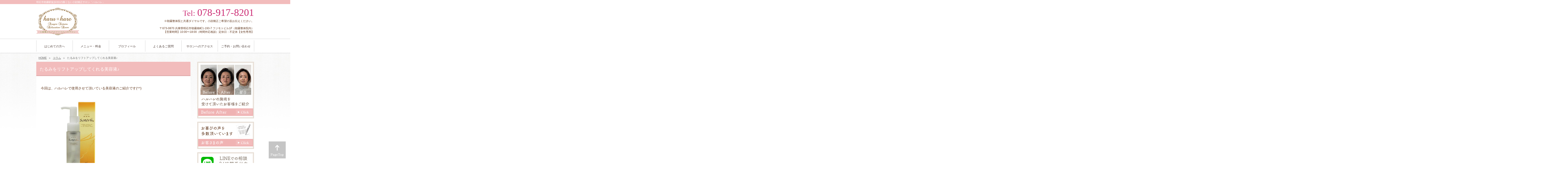

--- FILE ---
content_type: text/html; charset=UTF-8
request_url: https://www.haruhare.net/column/lift-up-skin-lotion/
body_size: 8011
content:
<!DOCTYPE html>
<html lang="ja">
<head>
<meta charset="UTF-8">
<title>たるみをリフトアップしてくれる美容液♪</title>
<link rel="stylesheet" type="text/css" media="all" href="https://www.haruhare.net/wp/wp-content/themes/theme_haruhare/style.css">
<link rel="pingback" href="https://www.haruhare.net/wp/xmlrpc.php">
<link rel="shortcut icon" href="https://www.haruhare.net/wp/wp-content/themes/theme_haruhare/images/favicon.ico" type="image/vnd.microsoft.icon">
<!--[if lt IE 9]>
<script type="text/javascript" src="https://www.haruhare.net/wp/wp-content/themes/theme_haruhare/js/html5shiv.min.js"></script>
<script type="text/javascript" src="https://www.haruhare.net/wp/wp-content/themes/theme_haruhare/js/css3-mediaqueries.js"></script>
<![endif]-->

<!-- All in One SEO Pack 3.1.1 によって Michael Torbert の Semper Fi Web Design[63,98] -->
<link rel="canonical" href="https://www.haruhare.net/column/lift-up-skin-lotion/" />
<!-- All in One SEO Pack -->
<link rel='dns-prefetch' href='//s.w.org' />
		<script type="text/javascript">
			window._wpemojiSettings = {"baseUrl":"https:\/\/s.w.org\/images\/core\/emoji\/12.0.0-1\/72x72\/","ext":".png","svgUrl":"https:\/\/s.w.org\/images\/core\/emoji\/12.0.0-1\/svg\/","svgExt":".svg","source":{"concatemoji":"https:\/\/www.haruhare.net\/wp\/wp-includes\/js\/wp-emoji-release.min.js?ver=5.2.21"}};
			!function(e,a,t){var n,r,o,i=a.createElement("canvas"),p=i.getContext&&i.getContext("2d");function s(e,t){var a=String.fromCharCode;p.clearRect(0,0,i.width,i.height),p.fillText(a.apply(this,e),0,0);e=i.toDataURL();return p.clearRect(0,0,i.width,i.height),p.fillText(a.apply(this,t),0,0),e===i.toDataURL()}function c(e){var t=a.createElement("script");t.src=e,t.defer=t.type="text/javascript",a.getElementsByTagName("head")[0].appendChild(t)}for(o=Array("flag","emoji"),t.supports={everything:!0,everythingExceptFlag:!0},r=0;r<o.length;r++)t.supports[o[r]]=function(e){if(!p||!p.fillText)return!1;switch(p.textBaseline="top",p.font="600 32px Arial",e){case"flag":return s([55356,56826,55356,56819],[55356,56826,8203,55356,56819])?!1:!s([55356,57332,56128,56423,56128,56418,56128,56421,56128,56430,56128,56423,56128,56447],[55356,57332,8203,56128,56423,8203,56128,56418,8203,56128,56421,8203,56128,56430,8203,56128,56423,8203,56128,56447]);case"emoji":return!s([55357,56424,55356,57342,8205,55358,56605,8205,55357,56424,55356,57340],[55357,56424,55356,57342,8203,55358,56605,8203,55357,56424,55356,57340])}return!1}(o[r]),t.supports.everything=t.supports.everything&&t.supports[o[r]],"flag"!==o[r]&&(t.supports.everythingExceptFlag=t.supports.everythingExceptFlag&&t.supports[o[r]]);t.supports.everythingExceptFlag=t.supports.everythingExceptFlag&&!t.supports.flag,t.DOMReady=!1,t.readyCallback=function(){t.DOMReady=!0},t.supports.everything||(n=function(){t.readyCallback()},a.addEventListener?(a.addEventListener("DOMContentLoaded",n,!1),e.addEventListener("load",n,!1)):(e.attachEvent("onload",n),a.attachEvent("onreadystatechange",function(){"complete"===a.readyState&&t.readyCallback()})),(n=t.source||{}).concatemoji?c(n.concatemoji):n.wpemoji&&n.twemoji&&(c(n.twemoji),c(n.wpemoji)))}(window,document,window._wpemojiSettings);
		</script>
		<style type="text/css">
img.wp-smiley,
img.emoji {
	display: inline !important;
	border: none !important;
	box-shadow: none !important;
	height: 1em !important;
	width: 1em !important;
	margin: 0 .07em !important;
	vertical-align: -0.1em !important;
	background: none !important;
	padding: 0 !important;
}
</style>
	<link rel='stylesheet' id='wp-block-library-css'  href='https://www.haruhare.net/wp/wp-includes/css/dist/block-library/style.min.css?ver=5.2.21' type='text/css' media='all' />
<link rel='https://api.w.org/' href='https://www.haruhare.net/wp-json/' />
<link rel="EditURI" type="application/rsd+xml" title="RSD" href="https://www.haruhare.net/wp/xmlrpc.php?rsd" />
<link rel="wlwmanifest" type="application/wlwmanifest+xml" href="https://www.haruhare.net/wp/wp-includes/wlwmanifest.xml" /> 
<link rel='prev' title='【神戸市西区より】鼻の下が短くなると若返りマス♪' href='https://www.haruhare.net/report/nose/' />
<link rel='next' title='【明石市より】あごのたるみ&#038;むくみ改善！フェイスラインくっきりの小顔に♪' href='https://www.haruhare.net/report/faceline/' />
<link rel='shortlink' href='https://www.haruhare.net/?p=1466' />
<link rel="alternate" type="application/json+oembed" href="https://www.haruhare.net/wp-json/oembed/1.0/embed?url=https%3A%2F%2Fwww.haruhare.net%2Fcolumn%2Flift-up-skin-lotion%2F" />
<link rel="alternate" type="text/xml+oembed" href="https://www.haruhare.net/wp-json/oembed/1.0/embed?url=https%3A%2F%2Fwww.haruhare.net%2Fcolumn%2Flift-up-skin-lotion%2F&#038;format=xml" />
<!-- Global site tag (gtag.js) - Google Analytics -->
<script async src="https://www.googletagmanager.com/gtag/js?id=UA-142524293-1"></script>
<script>
  window.dataLayer = window.dataLayer || [];
  function gtag(){dataLayer.push(arguments);}
  gtag('js', new Date());

  gtag('config', 'UA-142524293-1');
</script>
</head>
<body>
<header id="header" role="banner">
	<div class="inner">		
		<h1>明石市朝霧駅徒歩3分の痛くない小顔矯正サロン「ハルハレ」</h1>
  	<h2><a class="over" href="https://www.haruhare.net/" title="明石市朝霧駅徒歩3分の痛くない小顔矯正サロン「ハルハレ」" rel="home"><img src="https://www.haruhare.net/wp/wp-content/themes/theme_haruhare/images/banners/logo.png" alt="明石市朝霧駅徒歩3分の痛くない小顔矯正サロン「ハルハレ」"></a></h2>
    <div class="contact"><p class="tel"><span>Tel: </span>078-917-8201</p>
<p>※朝霧整体院と共通ダイヤルです。小顔矯正ご希望の旨お伝えください。<br><br>〒673-0870 兵庫県明石市朝霧南町1-193-7 フジモトビル1F（朝霧整体院内）<br>【営業時間】10:00〜18:00（時間外応相談）定休日：不定休【女性専用】</p>
</div>
	</div>
</header>
<nav id="mainNav">
	<div class="inner">
    <ul><li id="menu-item-44" class="menu-item menu-item-type-post_type menu-item-object-page"><a href="https://www.haruhare.net/about/"><strong>はじめての方へ</strong></a></li>
<li id="menu-item-43" class="menu-item menu-item-type-post_type menu-item-object-page"><a href="https://www.haruhare.net/menu/"><strong>メニュー・料金</strong></a></li>
<li id="menu-item-42" class="menu-item menu-item-type-post_type menu-item-object-page"><a href="https://www.haruhare.net/profile/"><strong>プロフィール</strong></a></li>
<li id="menu-item-40" class="menu-item menu-item-type-post_type menu-item-object-page"><a href="https://www.haruhare.net/faq/"><strong>よくあるご質問</strong></a></li>
<li id="menu-item-41" class="menu-item menu-item-type-post_type menu-item-object-page"><a href="https://www.haruhare.net/access/"><strong>サロンへのアクセス</strong></a></li>
<li id="menu-item-39" class="menu-item menu-item-type-post_type menu-item-object-page"><a href="https://www.haruhare.net/contact/"><strong>ご予約・お問い合わせ</strong></a></li>
</ul>	</div>
</nav>


<div id="breadcrumb"><ul itemprop="Breadcrumb" itemscope itemtype="http://data-vocabulary.org/BreadcrumbList"><li itemprop="itemListElement" itemscope itemtype="http://schema.org/ListItem" class="home"><a itemprop="item" href="https://www.haruhare.net/"><span itemprop="name">HOME</span></a><meta itemprop="position" content="1"></li><li itemprop="itemListElement" itemscope itemtype="http://schema.org/ListItem"><a itemprop="item" href="https://www.haruhare.net/category/column/"><span itemprop="name">コラム</span></a><meta itemprop="position" content="2"></li><li itemprop="itemListElement" itemscope itemtype="http://schema.org/ListItem"><span itemprop="name">たるみをリフトアップしてくれる美容液♪</span><meta itemprop="position" content="3"></li></ul></div><div id="wrapper">

<div id="content">
<section>
		<article id="post-1466" class="content">
	  <header>  	
      <h2 class="title first"><span>たるみをリフトアップしてくれる美容液♪</span></h2>     
    </header>
    <div class="post">
      
  		<p><span id="more-1466"></span></p>
<p>今回は、ハルハレで使用させて頂いている美容液のご紹介です(^^)</p>
<p><img src="https://www.haruhare.net/wp/wp-content/uploads/2019/09/227006139_1.jpg" alt="" width="350" height="522" class="alignnone size-full wp-image-1368" /></p>
<p>（画像、お借りしました。）</p>
<p>『ソティル』です。</p>
<p>ゲルマニウムなどの天然遠赤鉱物に比べても遠赤外線効果が非常に高いことが証明されており、</p>
<p><strong>硬くなってしまった筋肉を柔らかくする</strong>、という働きがあります。</p>
<p>筋肉が柔らかくなる、ということは、お顔に関していいますと、</p>
<p><strong>筋肉が若返り、お顔全体が上がる</strong>、</p>
<p>ということ。</p>
<p>硬くなってたるんでしまった<strong>お顔の筋肉をリフトアップ</strong>してくれるのですね(^^)</p>
<p>ここでちょっと、お客様のビフォーアフターのお写真を。</p>
<p><img src="https://www.haruhare.net/wp/wp-content/uploads/2019/09/35F2E84A-9F52-4B3B-BFCB-A00C4C3D6585.jpeg" alt="" width="350" height="2553" class="alignnone size-full wp-image-1471" /></p>
<p>こちらは、お顔の骨格矯正はせずに、ソティルでリンパマッサージのみをさせて頂いた状態です。</p>
<p>硬くなっていたお顔の筋肉が柔らかくなったことで、</p>
<p><strong>お顔の歪みが緩和され、リフトアップ</strong></p>
<p>もされました(^^)</p>
<p>骨格矯正を加えていなくても、これだけお顔に変化が出ます。</p>
<p>こちらのお客様も驚いておられました(笑）</p>
<p>お写真のご協力、どうもありがとうございます！</p>
<p>　　　　　　　　　　　　　　　　　　　　　　　　　　　　　　　　　　　　　　　　　　　　　　　　　　　　　　　　　　　　　　　　　　　　　　　　　　　　　　　　　　　　　　　　　　　　　　　　　　　　　　　　　　　　　　　　　　　　　　　　　　　　　　　　　　　　　　　　　　　　　　　　　　　　　　　　　　　　　　　　　　　　　　　　　　　　　　　　　　　　　　　　　　　　　　　　　　　　　　　　　　　　　　　　　　　　　　　　　　　　　　　　　　　　　　　　　　　　　　　　　　　　　　　　　　　　　　　<br />
あと、これは、わたしの体験談なのですが、</p>
<p>実は、このソティル、お顔に使い始めてもうすぐ3年半になります。</p>
<p>ソティルで軽くマッサージをして、その後、化粧水、オイルといった感じで使用しています。</p>
<p>なのですが、色々と使ってみたい基礎化粧品があったので、</p>
<p>実は、少し前、一時的に使用をやめたのです。</p>
<p>そうしますと、</p>
<p><strong>だいたい２週間ほど経った頃から、ほうれい線が目立つように(;´д｀)</strong></p>
<p>あと、顔が大きくなってきたようにも感じまして。</p>
<p>わかりやすく変化が出ましてビックリ(笑）</p>
<p>再び、使い始めますと、しっくりきましたので、ああ、ソティル、やっぱり手放せないな、と実感した次第です。<br />
　　　　　　　　　　　　　　　　　　　　　　　　　　　　　　　　　　　　　　　　　　　　　　　　　　　　　　　　　　　　　　　　　　　　　　　　　　　　　　　　　　　　　　　　　　　　　　　　　　　　　　　　　　　　　　　　　　　　　　　　　　　　　　　　　　　　　　　　　　　　　　　　　　　　　　　　　　　　　　　　　　　　　　　　　　　　　　　　　　　　　　　　　　　　　　　　　<br />
　　　　　　　　　　　　　　　　　　　　　　　　　　　　　　　　　　　　　　　　　　　　　　　　　　　　　　　　　　　　　　　　　　　　　　　　　　　　　　　　　　　　　　　　　　　　　　　　　　　　　　　　　　　　　　　　　　　　　　　　　　　　　　　　　　　　　　　　　　　　　　　　　　　　　　　　　　　　　　　　　　　　　　　　　　　　　　　　　　　　　　　　　　　　　　　　　　　　　　　　　　　　　　　　　　　　　　　　　　　　　　　　　　　　　　　　　　　　　　　　　　　　　　　　　　　　　　　　　　　　　　　　　　　　　　　　　　　　　　　　　　　　　　　　　　　　　　　　　　　　　　　　　　　　　　　　　　　　　　　　　　　　　　　　　　　　　　　　　　　　　　　　　　　　　　　　　　　　　　　　　　　　　　　　　　　　　　　　　　　　　　　　　　　　　　　　　　　　　　　　　　　　　　　　　　　　　　　　　　　　　　　　　　　　　　　　　　　　　　　　　　　　　　　　　<br />
施術では、クレンジング後、すぐにソティルをお顔に塗りこませて頂いています。</p>
<p>まず、お顔の筋肉を柔らかくして、</p>
<p>その後に使用するオイルの美容成分の浸透をよくする目的です。</p>
<p>そして、ヘッドマッサージにも贅沢にたっぷり使用しています(*^^*)</p>
<p><strong>頭皮を柔らかくしてお顔をリフトアップしてくれたり、髪をふんわりさせてくれる働き</strong></p>
<p>もありますので、ヘッドマッサージにも最適なのです。</p>
<p>お顔のたるみは、もう、これで大丈夫！<br />
　　　　　　　　　　　　　　　　　　　　　　　　　　　　　　　　　　　　　　　　　　　　　　　　　　　　　　　　　　　　　　　　　　　　　　　　　　　　　　　　　　　　　　　　　　　　　　　　　　　　　　　　　　　　　　　　　　　　　　　　　　　　　　　　　　　　　　　　　　　　　　　　　　　　　　　　　　　　　　　　　　　　　　　　　　　　　　　　　　　　　　　　　　　　　　　　　　　　　　　　　　　　　　　　　　　　　　　　　　　　　　　　　　　　　　　　　　　　　　　　　　　　　　　　　　　　　　　　　　　　　　　　　　　　　　　　　　　　　　　　　　　　　　　　　　　　　　　　　　　　　　　　　　　　　　　　　　　　</p>
<hr class="hr01">
<p>　　　　　　　　　　　　　　　　　　　　　　　　　　　　　　　　　　　　　　　　　　　　　　　　　　『ソティル』とは、ギリシャ語で『救世主』という意味だそうです。</p>
<p>今回は、お顔のたるみに特化してご紹介させて頂きましたが、全身のコリをやわらげてくれたり。</p>
<p>あと、先程、少し触れましたがヘアケアにも、有効です♪</p>
<p>まさに美容と健康の救世主でございますね(*^^*)</p>
<p>ハルハレのオススメの逸品、たるみでお悩みの方には特に、喜んでいただけること間違いナシです(^^)</p>
    </div>
    <div class="response">
  <div class="top">
    <div class="tel"><a href="tel:05035912016"><img src="https://www.haruhare.net/wp/wp-content/themes/theme_haruhare/images/common/response_tel.png" alt="050-3591-2016"/></a></div>
    <div class="btn"><a class="over" href="https://www.haruhare.net/contact/"><img src="https://www.haruhare.net/wp/wp-content/themes/theme_haruhare/images/common/response_btn.png" alt="当店へのご予約・お問い合わせはこちら"/></a></div>
  </div>
  <div class="map">
    <iframe src="https://www.google.com/maps/embed?pb=!1m18!1m12!1m3!1d3282.3590909727473!2d135.0182793!3d34.645633200000006!2m3!1f0!2f0!3f0!3m2!1i1024!2i768!4f13.1!3m3!1m2!1s0x600081a61603e135%3A0x8b0e9c6f33a0038d!2z5bCP6aGU55-v5q2j44Go44Ki44Ot44Oe44OG44Op44OU44O844Gu44K144Ot44OzIOODj-ODq-ODj-ODrA!5e0!3m2!1sja!2sjp!4v1681343168589!5m2!1sja!2sjp" width="300" height="250" style="border:0;" allowfullscreen="" loading="lazy" referrerpolicy="no-referrer-when-downgrade"></iframe>
  </div>
  <div class="btm">
    <p>【JR神戸線　朝霧駅より徒歩３分】</p>
    <p>兵庫県明石市朝霧南町１丁目１９３－７<br>
フジモトビル１Ｆ　朝霧整体院内</p>
    <p>■営業時間…10:00～18:00（施術終了時刻）<br>※時間外のご予約、一度ご相談下さい。</p>
    <p>■定休日…不定休</p>
    <p class="bnr"><a class="over" href="https://www.haruhare.net/access/"><img src="https://www.haruhare.net/wp/wp-content/themes/theme_haruhare/images/common/response_btn_access.png" alt="詳しいアクセスはこちら"/></a></p>
  </div>
</div>







  </article>
	  </section>
  
	</div><!-- / content -->
  <aside id="sidebar">
    <p class="banner">
	  <a href="https://www.haruhare.net/beforeafter/"><img src="https://www.haruhare.net/wp/wp-content/themes/theme_haruhare/images/banners/side_bnr_ba.jpg" alt="BeforeAfter" /></a>
		</p>
  <p class="banner">
	  <a target="_blank" href="https://www.haruhare.net/voice/"><img src="https://www.haruhare.net/wp/wp-content/themes/theme_haruhare/images/banners/side_bnr_testimonial.png" alt="お客様の声" /></a>
		</p>

  <p class="banner">
    <a target="_blank" href="https://line.me/R/ti/p/%40kls7142j"><img src="https://www.haruhare.net/wp/wp-content/themes/theme_haruhare/images/banners/side_bnr_line.png" alt="LINE＠"></a>
  </p>
		  
	<section id="nav_menu-2" class="widget widget_nav_menu"><h3><span>当サロンのご案内</span></h3><div class="menu-%e5%bd%93%e3%82%b5%e3%83%ad%e3%83%b3%e3%81%ae%e3%81%94%e6%a1%88%e5%86%85-container"><ul id="menu-%e5%bd%93%e3%82%b5%e3%83%ad%e3%83%b3%e3%81%ae%e3%81%94%e6%a1%88%e5%86%85" class="menu"><li id="menu-item-74" class="menu-item menu-item-type-post_type menu-item-object-page menu-item-74"><a href="https://www.haruhare.net/about/">はじめての方へ</a></li>
<li id="menu-item-73" class="menu-item menu-item-type-post_type menu-item-object-page menu-item-73"><a href="https://www.haruhare.net/menu/">メニュー・料金</a></li>
<li id="menu-item-64" class="menu-item menu-item-type-post_type menu-item-object-page menu-item-64"><a href="https://www.haruhare.net/beforeafter/">BeforeAfter写真集</a></li>
<li id="menu-item-72" class="menu-item menu-item-type-post_type menu-item-object-page menu-item-72"><a href="https://www.haruhare.net/profile/">プロフィール</a></li>
<li id="menu-item-71" class="menu-item menu-item-type-post_type menu-item-object-page menu-item-71"><a href="https://www.haruhare.net/feature/">当サロンの施術の特徴</a></li>
<li id="menu-item-70" class="menu-item menu-item-type-post_type menu-item-object-page menu-item-70"><a href="https://www.haruhare.net/order-made/">オーダーメイドにこだわった小顔矯正</a></li>
<li id="menu-item-69" class="menu-item menu-item-type-post_type menu-item-object-page menu-item-69"><a href="https://www.haruhare.net/oil/">使用しているオイルについて</a></li>
<li id="menu-item-119" class="menu-item menu-item-type-post_type menu-item-object-page menu-item-119"><a href="https://www.haruhare.net/flow/">ご来店からお帰りまでの流れ</a></li>
<li id="menu-item-68" class="menu-item menu-item-type-post_type menu-item-object-page menu-item-68"><a href="https://www.haruhare.net/access/">サロンへのアクセス</a></li>
<li id="menu-item-67" class="menu-item menu-item-type-post_type menu-item-object-page menu-item-67"><a href="https://www.haruhare.net/faq/">よくあるご質問</a></li>
<li id="menu-item-65" class="menu-item menu-item-type-post_type menu-item-object-page menu-item-65"><a href="https://www.haruhare.net/voice/">お客様の声</a></li>
<li id="menu-item-66" class="menu-item menu-item-type-post_type menu-item-object-page menu-item-66"><a href="https://www.haruhare.net/contact/">ご予約・お問い合わせ</a></li>
</ul></div></section>
      <section class="widget">
		<div class="columntitle">
		  <h3 class="title"><span>コラム</span></h3>
      <p><a href="https://www.haruhare.net/category/column/">一覧</a></p>
    </div>
  	<ul class="menu">
  	    		<li><a href="https://www.haruhare.net/column/before-after-50s-60s/"><span>年代別ビフォーアフター集　50、60代のお客さま編</span></a></li>
  		  		<li><a href="https://www.haruhare.net/column/before-after-40s/"><span>年代別ビフォーアフター集　40代のお客さま編</span></a></li>
  		  		<li><a href="https://www.haruhare.net/column/30th/"><span>年代別ビフォーアフター集　30代のお客さま編</span></a></li>
  		  		<li><a href="https://www.haruhare.net/column/beauty-salon-fear/"><span>エステサロンってコワイ？</span></a></li>
  		  		<li><a href="https://www.haruhare.net/column/gorigori/"><span>ゴリゴリ強い力でマッサージしてるけど小顔になれない！</span></a></li>
  		  	</ul>
  </section>
  
      <section class="widget">
		<div class="columntitle">
		  <h3 class="title"><span>サロンレポート</span></h3>
      <p><a href="https://www.haruhare.net/category/report/">一覧</a></p>
    </div>
  	<ul class="menu">
  	    		<li><a href="https://www.haruhare.net/report/first-2/"><span>【神戸市より】一回目から小顔になり、アゴ周りがスッキリしました♪</span></a></li>
  		  		<li><a href="https://www.haruhare.net/report/faceline-up/"><span>【神戸市より】フェイスラインのたるみがリフトアップ♡</span></a></li>
  		  		<li><a href="https://www.haruhare.net/report/sharp-2/"><span>【神戸市より】シュッとシャープなアゴ先でお顔の幅も小さくなりました！</span></a></li>
  		  		<li><a href="https://www.haruhare.net/report/left-and-right-difference/"><span>【神戸市より】むくみ、エラの張りスッキリ♪フェイスラインの左右差も改善</span></a></li>
  		  		<li><a href="https://www.haruhare.net/report/cheek/"><span>【神戸市より】頬のたるみスッキリで引き締まった小顔に♪</span></a></li>
  		  	</ul>
  </section>
  
  
	<section id="text-2" class="widget widget_text"><h3><span>プロフィール</span></h3>			<div class="textwidget"><p><img class="alignright" src="https://www.haruhare.net/wp/wp-content/themes/theme_haruhare/images/common/img_prof.jpg" alt="プロフィール画像s" width="110"/>ハルハレ　オーナー<br />
川崎あかね</p>
<p>はじめまして。<br />
小顔矯正とアロマテラピーのサロン ハルハレ 主宰兼セラピストの川崎あかねです。</p>
<p>これまでにたくさんのお客様のお顔やお身体を触らせて頂いてきた中で「施術は絶対に痛くない方がいい」と感じ、ハルハレでは「全く痛くない」小顔矯正を提供いたしております。</p>
<p>身体からも心からもリラックスして頂いて、健康的にお顔のお悩みを解消して頂くサロンでありたいと思っています。</p>
<p class="txt-right"><a class="link01" href="https://www.haruhare.net/profile/">プロフィールはこちら</a></p>
</div>
		</section><section id="text-3" class="widget widget_text"><h3><span>サロン情報</span></h3>			<div class="textwidget"><p class="center"><img src="https://www.haruhare.net/wp/wp-content/themes/theme_haruhare/images/common/img_sideimg.jpg" alt="サロン画像" /></p>
<p class="center">【JR神戸線 朝霧駅徒歩3分】<br />小顔矯正とアロマテラピーのサロン<br />haru+hare（ハルハレ）</p>
<p class="center"><img src="https://www.haruhare.net/wp/wp-content/themes/theme_haruhare/images/banners/logo.png" alt="店舗ロゴ" width="140" /></p>
<p class="font-en center em1">Tel:078-917-8201</p>
<p class="center">※朝霧整体院と共通ダイヤルです。小顔矯正ご希望の旨お伝えください。</p>
<p class="center">【女性専用・完全予約制】</p>
<p class="center">〒673-0870 兵庫県明石市朝霧南町1-193-7<br />フジモトビル1F（朝霧整体院内）</p>
<p>◆営業時間<br />　10:00〜18:00（時間外応相談）</p>
<p>◆定休日　不定休</p>
<p class="txt-right"><a class="link01" href="https://www.haruhare.net/access/">サロンへのアクセスはこちら</a></p>
</div>
		</section><section id="categories-2" class="widget widget_categories"><h3><span>カテゴリー</span></h3>		<ul>
				<li class="cat-item cat-item-7"><a href="https://www.haruhare.net/category/column/">コラム</a>
</li>
	<li class="cat-item cat-item-6"><a href="https://www.haruhare.net/category/report/">サロンレポート</a>
</li>
		</ul>
			</section>
    <p class="banner">
	  <a target="_blank" href="https://ameblo.jp/asagiri-kogao"><img src="https://www.haruhare.net/wp/wp-content/themes/theme_haruhare/images/banners/side_bnr_blog.png" alt="ハルハレ アメーバブログ" /></a>
		</p>

</aside>
</div>
<!-- / wrapper -->

<div id="pagetop"><a href="#header"><img class="over" src="https://www.haruhare.net/wp/wp-content/themes/theme_haruhare/images/common/pagetop.png" alt="PAGE TOP" title="PAGE TOP" /></a></div>
<footer id="footer">
  <div class="inner">
	<ul><li id="menu-item-45" class="menu-item menu-item-type-post_type menu-item-object-page menu-item-home menu-item-45"><a href="https://www.haruhare.net/">明石市朝霧駅徒歩3分の小顔矯正サロン「ハルハレ」TOP</a></li>
<li id="menu-item-51" class="menu-item menu-item-type-post_type menu-item-object-page menu-item-51"><a href="https://www.haruhare.net/about/">はじめての方へ</a></li>
<li id="menu-item-53" class="menu-item menu-item-type-post_type menu-item-object-page menu-item-53"><a href="https://www.haruhare.net/menu/">メニュー・料金</a></li>
<li id="menu-item-46" class="menu-item menu-item-type-post_type menu-item-object-page menu-item-46"><a href="https://www.haruhare.net/beforeafter/">BeforeAfter写真集</a></li>
<li id="menu-item-56" class="menu-item menu-item-type-post_type menu-item-object-page menu-item-56"><a href="https://www.haruhare.net/feature/">当サロンの施術の特徴</a></li>
<li id="menu-item-47" class="menu-item menu-item-type-post_type menu-item-object-page menu-item-47"><a href="https://www.haruhare.net/order-made/">オーダーメイドにこだわった小顔矯正</a></li>
<li id="menu-item-55" class="menu-item menu-item-type-post_type menu-item-object-page menu-item-55"><a href="https://www.haruhare.net/oil/">使用しているオイルについて</a></li>
<li id="menu-item-52" class="menu-item menu-item-type-post_type menu-item-object-page menu-item-52"><a href="https://www.haruhare.net/profile/">プロフィール</a></li>
<li id="menu-item-117" class="menu-item menu-item-type-post_type menu-item-object-page menu-item-117"><a href="https://www.haruhare.net/flow/">ご来店からお帰りまでの流れ</a></li>
<li id="menu-item-50" class="menu-item menu-item-type-post_type menu-item-object-page menu-item-50"><a href="https://www.haruhare.net/access/">サロンへのアクセス</a></li>
<li id="menu-item-54" class="menu-item menu-item-type-post_type menu-item-object-page menu-item-54"><a href="https://www.haruhare.net/faq/">よくあるご質問</a></li>
<li id="menu-item-48" class="menu-item menu-item-type-post_type menu-item-object-page menu-item-48"><a href="https://www.haruhare.net/voice/">お客様の声</a></li>
<li id="menu-item-49" class="menu-item menu-item-type-post_type menu-item-object-page menu-item-49"><a href="https://www.haruhare.net/contact/">ご予約・お問い合わせ</a></li>
</ul>  </div>
  <p id="copyright">Copyright &copy; <a href="https://www.haruhare.net/" title="明石市朝霧駅徒歩3分の痛くない小顔矯正サロン「ハルハレ」" rel="home">明石市朝霧駅徒歩3分の痛くない小顔矯正サロン「ハルハレ」</a> All rights Reserved.
</footer>
<!-- / footer -->

<script type='text/javascript' src='https://www.haruhare.net/wp/wp-includes/js/wp-embed.min.js?ver=5.2.21'></script>
<link rel='stylesheet' id='colorbox-css-css'  href='https://www.haruhare.net/wp/wp-content/themes/theme_haruhare/css/colorbox.css' type='text/css' media='all' />
<script src="https://ajax.googleapis.com/ajax/libs/jquery/1.11.1/jquery.min.js"></script>
<script type="text/javascript" src="https://www.haruhare.net/wp/wp-content/themes/theme_haruhare/js/jquery.colorbox-min.js"></script>
<script type="text/javascript" src="https://www.haruhare.net/wp/wp-content/themes/theme_haruhare/js/common.js"></script>
</body>
</html>

--- FILE ---
content_type: text/css
request_url: https://www.haruhare.net/wp/wp-content/themes/theme_haruhare/style.css
body_size: 8021
content:
@charset "utf-8";
/*
Theme Name: theme_haruhare
Description: theme_haruhare
Version: 1.0
Tags: simple

*/

/* =Reset default browser CSS.
Based on work by Eric Meyer: http://meyerweb.com/eric/tools/css/reset/index.html
-------------------------------------------------------------- */
* { padding: 0;	margin: 0;}
html {overflow-y: scroll;}
h1, h2, h3, h4, h5, h6 {font-size: 1.0em;	font-weight: normal;}
table {	border-collapse: collapse;}
img { border: none; vertical-align: bottom;max-width: 100%;}
ol, ul, li { list-style-type: none;}
blockquote:before, blockquote:after,q:before, q:after {content: "";}
blockquote, q {quotes: "" "";}
article, aside, details, figcaption, figure, footer, header, hgroup, menu, nav, section {display: block;}

body{
font: 15px/1.8 "メイリオ","Meiryo",arial,"ヒラギノ角ゴ Pro W3","Hiragino Kaku Gothic Pro",Osaka,"ＭＳ Ｐゴシック","MS PGothic",Sans-Serif;
color:#5d3318;
-webkit-text-size-adjust: 100%;
background: url(images/body_bg.jpg) repeat-x left 233px;
}

/* link
----------------------------------------------- */

a { color: #5F8FBF; text-decoration: underline; }

a:hover { color: #95b3cd; text-decoration: none; }

.link01 {
background: url(images/common/icon_arrow01.png) no-repeat left 6px;
padding-left: 13px;
cursor: pointer;
-webkit-transition: 0.2s ease-in-out;  
-moz-transition: 0.2s ease-in-out;  
-o-transition: 0.2s ease-in-out;  
transition: 0.2s ease-in-out;
}
.link02 {
background: url(images/common/icon_arrow03.png) no-repeat left 4px;
padding-left: 18px;
cursor: pointer;
-webkit-transition: 0.2s ease-in-out;  
-moz-transition: 0.2s ease-in-out;  
-o-transition: 0.2s ease-in-out;  
transition: 0.2s ease-in-out;
}
.link03 {
background: url(images/common/icon_arrow04.png) no-repeat left 4px;
padding-left: 18px;
cursor: pointer;
-webkit-transition: 0.2s ease-in-out;  
-moz-transition: 0.2s ease-in-out;  
-o-transition: 0.2s ease-in-out;  
transition: 0.2s ease-in-out;
}

/* clearfix
----------------------------------------------- */

/* ---IE7.IE8 clearfix--- */
.clearfix:after { content: ".";display: block;clear: both;height: 0;visibility: hidden; }

.clearfix { display: inline-block; }
/* Hides from IE-mac \*/

* html .clearfix { height: 1%; }
.clearfix { display: block; }
/* End hide from IE-mac */

.clear { clear: both; }


/* フォーム
------------------------------------------------------------*/

/* form-style
----------------------------------------------- */
input,select {
margin-right: 3px;
font-size: 1em;
padding: 1px;
}

input[type="text"],input[type="email"],input[type="tel"] {
border: 1px solid #ccc;
padding: 2px;
background: url(images/common/form_shadow.png) repeat-x left top;
}
textarea {
border: 1px solid #ccc;
background: url(images/common/form_shadow.png) repeat-x left top;
}

input[type="submit"],input[type="reset"],input[type="button"]{
padding:3px 10px;
background: #878787;
background: -moz-linear-gradient(top, #878787 0%, #6f6f6f 100%);
background: -webkit-gradient(linear, left top, left bottom, color-stop(0%,#878787), color-stop(100%,#6f6f6f));
background: -webkit-linear-gradient(top, #878787 0%,#6f6f6f 100%);
background: -o-linear-gradient(top, #878787 0%,#6f6f6f 100%);
background: linear-gradient(to bottom, #878787 0%,#6f6f6f 100%);
filter: progid:DXImageTransform.Microsoft.gradient( startColorstr='#878787', endColorstr='#6f6f6f',GradientType=0 );
border:0;
border-radius:3px;
-webkit-border-radius:3px;
-moz-border-radius:3px;
line-height:1.5;
font-size:120%;
color:#fff;
}

input[type="submit"]:hover,input[type="reset"]:hover,input[type="button"]:hover{
background: #878787;
background: -moz-linear-gradient(top, #6f6f6f 0%, #878787 100%);
background: -webkit-gradient(linear, left top, left bottom, color-stop(0%,#6f6f6f), color-stop(100%,#878787));
background: -webkit-linear-gradient(top, #6f6f6f 0%,#878787 100%);
background: -o-linear-gradient(top, #6f6f6f 0%,#878787 100%);
background: linear-gradient(to bottom, #6f6f6f 0%,#878787 100%);
filter: progid:DXImageTransform.Microsoft.gradient( startColorstr='#6f6f6f', endColorstr='#878787',GradientType=0 );
cursor:pointer;
}

*:first-child+html input[type="submit"]{padding:3px;}

form table th span {font-size: 12px;}
form table th span.required {font-size: 10px; color: #d00; margin-left: 5px;}

form table label {margin-right: 1em; cursor: pointer;}

form table .block span {line-height: 1.7;}

form .inline p{display: inline;}

.post form table p {margin-bottom: 10px}

/* switcher-style
----------------------------------------------- */
.pc-switcher {
clear: both;
margin: 1.2em auto;
text-align: center;
}
.pc-switcher a, .pc-switcher span {
color: #fff !important;
font-weight: bold;
padding: 0.4em 8%;
text-align: center;
text-decoration: none;
}
.pc-switcher a {
background-color: #999;
}
.pc-switcher a:hover {
background-color: #bababa;
}
.pc-switcher span.active {
background-color: #ccc;
}
.pc-switcher a:first-child, .pc-switcher span:first-child {
border-radius: 2.4em 0 0 2.4em;
}
.pc-switcher a:last-child, .pc-switcher span:last-child {
border-radius: 0 2.4em 2.4em 0;
}


/* レイアウト
------------------------------------------------------------*/
#wrapper, .inner{
margin:0 auto;
width:960px;
}

#header{
overflow:hidden;
height: 170px;
background: url(images/header_bg.png) repeat-x left top #fff;
}

#content{
float:left;
width:680px;
padding:5px 0 20px;
}

#sidebar{
float:right;
width:250px;
padding:5px 0 50px;
}

#footer{
clear:both;
} 


/* ヘッダー
*****************************************************/

/* サイト説明文
----------------------------------*/
#header h1{
padding:0px 0;
font-size:11px;
font-weight:normal;
color: #fff;
}

/* ロゴ (サイトタイトル)
----------------------------------*/
#header h2{
clear:both;
float:left;
margin: 15px 0px 0;
font-size:160%;
font-weight:bold;
}

/* コンタクト
----------------------------------*/
#header .contact {
float: right;
text-align: right;
margin: 15px 0 0;
line-height: 1.4;
}
#header .contact p {
font-size: 12px;
}
#header .contact .tel{
font-size:44px;
font-family:"Times New Roman", serif;
line-height:1;
padding-bottom:7px;
color:#cc2c74;
}
#header .contact .tel span{
font-size:80%;
padding:0;
}
#header .contact .tel a{ color:#cc2c74;}


/* メインメニュー
------------------------------------------------------------*/
nav#mainNav{
clear:both;
position:relative;
z-index:200;
width:100%;
background:#fff;
height: 50px;
padding: 5px 0;
border-top: 3px solid #eee;
}

nav#mainNav .inner{
padding:0;
border-left:1px solid #ccc;
height: 50px;
}

nav#mainNav ul li{
float: left;
position: relative;
border-right:1px solid #ccc;
}

nav#mainNav ul li a{
display: block;
text-align: center;
_float:left;
color: #493933;
height:30px;
line-height:60px;
padding:20px 0 0;
width: 159px;
font-size:100%;
font-weight:normal;
text-decoration: none;
-webkit-transition: 0.2s ease-in-out;  
-moz-transition: 0.2s ease-in-out;  
-o-transition: 0.2s ease-in-out;  
transition: 0.2s ease-in-out;
}

nav#mainNav ul li a strong{
display:block;
font-size:13px;
font-weight: normal;
line-height:1;
margin-bottom:5px;
}

nav#mainNav ul li a span{
font-size:70%;
color: #efbfbf;
font-weight:normal;
-webkit-transition: 0.2s ease-in-out;  
-moz-transition: 0.2s ease-in-out;  
-o-transition: 0.2s ease-in-out;  
transition: 0.2s ease-in-out;
}

nav#mainNav ul li.current-menu-item a, nav#mainNav ul li a:hover, nav#mainNav ul li.current-menu-item a, nav#mainNav ul li.current-menu-item a span{
background:#f6f6f6;
}

nav#mainNav ul ul{
width:160px;
border-top:0;
}

nav#mainNav ul li ul{display: none;}

nav#mainNav ul li:hover ul{
display: block;
position: absolute;
top:45px;
left:-1px;
z-index:500;
}

nav#mainNav ul li li{
margin:0;
float: none;
height:40px;
line-height:40px;
width:160px;
background:#ef9b9b;
border-bottom:1px dotted #fff;
color: #fff;
}

nav#mainNav ul li li:last-child{border:0;}

nav#mainNav ul li li a{
width:100%;
height:40px;
padding:0 0 0 10px;
line-height:40px;
font-size:95%;
text-align:left;
color: #fff;

}

nav#mainNav ul li li.current-menu-item a,nav#mainNav ul li li a:hover{color:#fff;
background:#efabab;}

/* breadcrumb
----------------------------------*/
#breadcrumb{
margin:8px auto 0;
width:940px;
color: #666;
}
#breadcrumb ul li{
font-size: 0.8em;
display: inline-block;
margin-right: 10px;
background: url(images/common/icon_arrow02.png) no-repeat left center;
padding: 0 0 0 17px;
}
#breadcrumb ul li.home{
background: none;
padding-left: 0;
}

#breadcrumb ul li a{
color: #666;
display: block;
}
#breadcrumb ul li a:hover{
color: #999;
}


/* トップページ　メイン画像
----------------------------------*/
#mainImg{
clear:both;
line-height:0;
z-index:0;
background: url(images/main_bg.jpg) no-repeat center top;
text-align: center;
height: 400px;
min-width: 960px;
padding-top: 20px;
margin: 0 auto 0;
}
#mainImg .wrap{
background: #fff;
width: 960px;
max-width: 100%;
margin: 0 auto;
}
#mainImg img{
animation: fadeIn 2s ease 0s 1 normal;
-webkit-animation: fadeIn 2s ease 0s 1 normal;
}
@keyframes fadeIn {
0% {opacity: 0}
100% {opacity: 1}
}
@-webkit-keyframes fadeIn {
0% {opacity: 0}
100% {opacity: 1}
}

.post{
margin:0 0 20px 0;
padding:20px;
background: #fff;
}

.toppage{padding:0 10px 20px;}


/* response
----------------------------------------------- */
#content .response {
overflow: hidden;
position: relative;
border: 5px solid #f2bcbc;
width: 640px;
margin: 50px auto 80px;
padding: 20px 15px 15px;
}
#content .response .top {
margin: 0 0 10px;
position: relative;
background: url(images/common/response_bg.png) no-repeat center 0;
height: 250px;
}
#content .response .tel {
position: absolute;
top:35px;
left:10px;
}
#content .response .btn {
position: absolute;
top:150px;
right:10px;
}
#content .response .map {
float: left;
margin-left: 10px;
width: 300px;
}
#content .response .btm {
font-size: 0.9em;
float: right;
margin-right: 10px;
width: 300px;
}
#content .response p {
margin-bottom: 10px;
}

/* アイキャッチ */
#eyecatch {
margin: 0 auto 30px;
text-align: center;
}
#eyecatch img{
margin: 0 auto 0;
}

/* ループ */
.post-list {
margin: 0 0 20px;
border-bottom: 1px dashed #ddd;
background-color: #fff;
}
.post-list a {
display: block;
text-decoration: none;
color: #57504c;
padding: 15px;
}
.post-list a:after {
display: block;
clear: both;
content: '';
}
.post-list a:hover {
background-color: #f6f6f6;
}
.post-list img {
float: left;
width: 220px;
padding: 0 15px 0 0;
}
.post-list .text {
width: auto;
margin-left: 230px;
}
.post .post-list h3 {
font-size: 1.2em;
padding: 0;
line-height: 1.5;
margin-top: 0;
margin-bottom: 5px;
background: none;
border: none;
clear: none;
}
.post-date {
font-size: .8em;
margin-bottom: 8px;
color: #666;
}
.cat-data {
font-size: .6em;
padding: 3px 5px;
text-align: center;
white-space: nowrap;
color: #fff;
border-radius: 3px;
background-color: #464646;
}
.post .post-list p {
font-size: .9em;
margin: 10px 0 0;
clear: none;
}

/* ページャー */
.pagination {
display: flex;
align-items: center;
justify-content: center;
margin: 40px 0;
position: relative;
font-size: 13px;
}

.pagination span, .pagination a {
display: block;
width: auto;
margin: 4px;
padding: 8px;
border: 1px solid #aaa;
background-color: #fff;
text-decoration: none;
text-align: center;
line-height: 16px;
color: #aaa;
}

.pagination .pager{
width: 32px;
}

.pagination a:hover,
.pagination .current  {
color: #fff;
border-color: #aaa;
background-color: #aaa;
}

.pagination a.prev {
margin-right: 16px;
}
.pagination a.next {
margin-left: 16px;
}
.pagination a.first {}
.pagination a.last {}
.pagination span.page_num {
display: none;
}


/* サイドバー　ウィジェット
*****************************************************/
#sidebar section{
margin-bottom: 15px;
font-size: 12px;
border:1px solid #e6ddd4;
padding: 1px;
background: #fff
}
.widget_search form{
margin: 5px;
}

section.widget ul, .widget_search, #calendar_wrap, .textwidget{
padding:10px 10px 5px;
border:1px solid #eee3d7;
background: #fff;
}

section.widget ul ul{
border:0;
margin:0;
padding:0 0 0 10px;
}

#sidebar p {margin-bottom: 10px;}

#sidebar p.banner{margin-bottom:15px;}

#sidebar p.banner img{
max-width:250px;
height:auto;
-webkit-transition: 0.2s ease-in-out;  
-moz-transition: 0.2s ease-in-out;  
-o-transition: 0.2s ease-in-out;  
transition: 0.2s ease-in-out;
}

#sidebar p.banner img:hover{
cursor:pointer;
opacity:.7;
}

#sidebar img.alignleft {
float: left;
margin: 0 10px 5px 0;
display: inline-block;
}
#sidebar img.alignright {
float: right;
margin: 0 0 5px 5px;
display: inline-block;
}

section.widget h3{
clear:both;
margin:0;
padding:10px 10px 8px 10px;
font-size:110%;
border:1px solid #efe3d4;
border-bottom:3px solid #f2bcbc;
}

section.widget li a{
display:block;
padding:10px 0 7px 12px;
background:url(images/common/icon_arrow02.png) no-repeat 0 17px;
border-bottom:1px dashed #dcdcdc;
text-decoration: none;
-webkit-transition: 0.2s ease-in-out;  
-moz-transition: 0.2s ease-in-out;  
-o-transition: 0.2s ease-in-out;  
transition: 0.2s ease-in-out;
}

section.widget li li:last-child a{border:0;}

section.widget li a:hover{
text-decoration: underline;
background:url(images/common/icon_arrow02.png) no-repeat 2px 17px;
}

#searchform input[type="text"]{
line-height:1.7;
height:24px;
width:90px;
vertical-align:bottom;
}

/* カレンダー */
#calendar_wrap table{margin:0 auto;width:90%;}
#calendar_wrap table caption{padding:10px 0;text-align:center;font-weight:bold;}
#calendar_wrap table th, #calendar_wrap table td{padding:3px;text-align:center;}
#calendar_wrap table th:nth-child(6),#calendar_wrap table td:nth-child(6){color:#0034af;}
#calendar_wrap table th:nth-child(7),#calendar_wrap table td:nth-child(7){color:#950000;}
#calendar_wrap table td#prev{text-align:left;}
#calendar_wrap table td#next{text-align:right;}
#calendar_wrap a{font-weight:bold;}


/* コラム
-------------*/
section.widget .columntitle {
position: relative;
}
section.widget .columntitle p {
position: absolute;
top: 10px;
right: 10px;
}
section.widget .columntitle p a {
text-decoration: none;
color:#444;
background:url(images/common/icon_arrow02.png) no-repeat 0 5px;
padding-left: 10px;
-webkit-transition: 0.2s ease-in-out;  
-moz-transition: 0.2s ease-in-out;  
-o-transition: 0.2s ease-in-out;  
transition: 0.2s ease-in-out;
}
section.widget .columntitle p a:hover{
color:#999;
background:url(images/common/icon_arrow02.png) no-repeat 2px 5px;
}

section.widget h4.widget_title {
border-bottom: 1px dotted #ccc;
padding: 10px 3px 3px;
margin-bottom: 3px;
}


/* フッター
*****************************************************/
#pagetop {position: fixed; right: 20px; bottom: 20px;}
#pagetop a img {vertical-align: bottom;}

#footer {
background:#f2f2f2;
font-size:12px;
}

#footer ul{
padding:25px 0 25px;
text-align:center;
}

#footer li{
display:inline-block;
padding: 5px 16px;
border-left:1px dotted #ccc;
}
*:first-child+html #footer li{display:inline;}

#footer li:first-child{border:0;}

#footer li a{
text-decoration:none;
color:#493933;
-webkit-transition: 0.2s ease-in-out;  
-moz-transition: 0.2s ease-in-out;  
-o-transition: 0.2s ease-in-out;  
transition: 0.2s ease-in-out;
}

#footer li a:hover{color:#493933;text-decoration: underline;}

#footer ul ul{display:none;}

#copyright{
clear:both;
padding:10px 0 37px;
text-align:center;
color:#493933;
font-size:10px;
}
#copyright a{ color:#493933; text-decoration: none;}
#copyright a:hover{ text-decoration: underline;}


/* page navigation
------------------------------------------------------------*/
.pagenav{
clear:both;
height: 30px;
margin: 5px 0 20px;
padding: 0 20px;
}

.prev{float:left}

.next{float:right;}

#pageLinks{
clear:both;
color:#4f4d4d;
text-align:center;
}


/* タイポグラフィ
*****************************************************/
h2.title,.post h2{
clear:both;
margin:2em 0 1.5em;
padding:16px 5px 10px 15px;
font-size:128%;
border-bottom:3px solid #dda6a6;
background:#f2bcbc;
color: #fff;
}
h2.first{
margin:0;
}

.dateLabel{
text-align:right;
font-weight:bold;
color:#858585;
}

.post p{margin-bottom:20px;}

.post ol{margin: 0 0 10px 30px;}

.post ol li{list-style:decimal;}

.post h2{
margin:30px 0;
}

.post h3{
clear: both;
margin:2em 0 1.5em;
padding:16px 5px 12px 15px;
font-size:128%;
background: #fbf9f1;
border-left: 8px solid #f2bcbc;
}
.post h2.imgtitle,.post h3.imgtitle,.post h4.imgtitle{
margin:2em 0 1.5em;
padding:0;
background:none;
border: none;
}
.post h3.toptitle{
clear: both;
margin:2em 0 1.5em;
background: #fbf9f1;
padding:5px;
font-size:1.2em;
border-left: none;
display: table;
border-radius: 60px 0 0 60px;
line-height: 1.5;
}
.post h3.toptitle .circle{
background: #f2bcbc;
display: inline-block;
padding: 4px;
color: #fff;
line-height: 60px;
height: 60px;
width: 60px;
font-size: 1.3em;
font-style: italic;
text-align: center;
border-radius: 60px;
}
.post h3.toptitle .txt{
padding:0 0 0 12px;
border-left: none;
display: table-cell;
width: 100%;
vertical-align: middle;
}

.post h4{
clear: both;
margin:2em 0 1.5em;
padding:8px 0 6px 12px;
font-size:120%;
font-weight: bold;
border-left:6px solid #f2bcbc;
}

.post blockquote {
clear:both;
padding:10px 0 2px 15px;
margin:10px 0 25px 20px;
border-left:5px solid #ccc;
}

.post blockquote p{padding:5px 0;}

.post .caption {
display: inline-block;
margin: 5px 0;
border-bottom: 1px solid #e8dac2;
}

/* list-style
----------------------------------------------- */
.post .list01 {
margin: 20px 0 20px 5px;
}
.post .list01 li {
margin-bottom: 5px;
padding: 3px 0 8px 28px;
background: url(images/common/icon_check.png) no-repeat left 3px;
}
.post .list02 {
margin: 20px 0 20px 5px;
}
.post .list02 li {
margin-bottom: 10px;
padding-left: 15px;
background: url(images/common/icon_circle01.png) no-repeat left 7px;
}
.post .link-list {
margin: 15px 0 15px 5px;
}
.post .link-list li {
margin: 0 10px 7px 0;
display: inline-block;
}
.post .link-list li a {
background: url(images/common/icon_arrow01.png) no-repeat left 5px;
padding-left: 13px;
cursor: pointer;
-webkit-transition: 0.2s ease-in-out;  
-moz-transition: 0.2s ease-in-out;  
-o-transition: 0.2s ease-in-out;  
transition: 0.2s ease-in-out;
}



/* box-style
----------------------------------------------- */
.box01 {
margin: 0 0px 30px;
padding: 1px ;
border: 1px solid #dadada;
}
.box01In{
padding: 20px 20px 5px;
background: #fff;
border: 1px solid #eee;
}
.box01 .p50{
padding: 50px 50px 45px;
}
.box02 {
background: #fff;
padding: 20px 20px 5px;
margin: 0 0px 30px;
box-shadow: 0px 1px 3px #bababa;
-moz-box-shadow: 0px 1px 3px #bababa;
-webkit-box-shadow: 0px 1px 3px #bababa;
}
.box03 {
margin: 0 0px 30px;
padding: 20px 20px 5px;
border: 3px solid #eee3d7;
}

/* title-box-style
----------------------------------------------- */
.t-box01,.titlebox{
clear: both;
margin: 0 0px 20px;
}
.t-box01 .title,.titlebox .title{
margin:0;
padding:12px 5px 10px 17px;
font-size:113%;
font-weight:bold;
background: #f2f2f2;
border: 1px solid #ccc;
border-bottom: none;
border-radius: 4px 4px 0 0;
}
.t-box01 .t-box01In,.titlebox .titleboxIn{
padding: 20px 20px 5px;
border: 1px solid #ccc;
border-radius: 0px 0px 4px 4px;
}

/* color-box-style
----------------------------------------------- */
.box-red {
margin: 0 0px 30px;
padding: 20px 20px 0 ;
background: #fff5f9;
border: 1px solid #f2a99d;
border-radius: 6px;
color: #bf0008;
}
.box-yellow {
margin: 0 0px 30px;
padding: 20px 20px 0 ;
background: #ffffe0;
border: 1px solid #e0d0a1;
border-radius: 6px;
color: #726055;
}
.box-blue {
margin: 0 0px 30px;
padding: 20px 20px 0 ;
background: #e5f4fc;
border: 1px solid #99c7de;
border-radius: 6px;
color: #023894;
}
.box-green {
margin: 0 0px 30px;
padding: 20px 20px 0 ;
background: #ecfbeb;
border: 1px solid #82c682;
border-radius: 6px;
color: #007c36;
}
.box-gray {
margin: 0 0px 30px;
padding: 20px 20px 0 ;
background: #f8f8f8;
border: 1px solid #ccc;
color: #333;
}
.box-red h4,.box-yellow h4,.box-blue h4,.box-green h4,.box-gray h4{
border: none;
padding: 0;
margin: 0 0 10px 0;
}

/* table-style
----------------------------------------------- */

.post table.table01 {
width: 100%;
margin: 0 0 30px;
border-collapse: separate;
}
.post table.table01 tr.bdnone th,.post table.table01 tr.bdnone td{
border: none;
}
.post table.table01 th, .post table.table01 td {
font-weight: normal;
padding: 12px 6px 10px 12px;
text-align: left;
vertical-align: top;
}
.post table.table01 th {
background:#f2f2f2;
width: 30%;
border-bottom: 1px dotted #ccc;
border-right: 1px dotted #ccc;
}
.post table.table01 td {
border-bottom: 1px dotted #ccc;
border-right: 1px dotted #ccc;
}

.post table.table01.center th,
.post table.table01.center td {
text-align: center;
vertical-align: middle;
}
.post table.table01.w20 th {
width: 20%;
}
.post table.table01.w20 td {
width: 80%;
}
.post table.table01.submit td {padding: 30px;}
.post table.table01.submit input,.post table.table01.submit button {font-size: 100%; cursor: pointer;}

.post table.table02 {
width: 100%;
margin: 0 0 20px;
border-collapse: separate;
}
.post table.table02 tr.bdnone th,.post table.table02 tr.bdnone td{
border: none;
}
.post table.table02 th, .post table.table02 td {
font-weight: normal;
padding: 8px 8px 5px;
text-align: left;
vertical-align: top;
}
.post table.table02 th {
background:#f2f2f2;
border-bottom: 1px dotted #ccc;
border-right: 1px dotted #ccc;
}
.post table.table02 td {
border-bottom: 1px dotted #ccc;
border-right: 1px dotted #ccc;
}

.post table.tech{
border-collapse: collapse;
margin-bottom: 10px;
width: 100%;
table-layout: fixed;
}
.post table.tech td{
border: 1px solid #dddddd;
padding: 5px 10px;
}


/* dl-style
----------------------------------------------- */
.post .dl01 {
margin-bottom: 30px;
}
.post .dl01 dt {
margin:30px 0 10px;
padding: 0 0 4px 18px;
font-size:113%;
font-weight: bold;
background: url(images/common/icon_square01.png) no-repeat 0 8px;
border-bottom: 1px dotted #d1b994;
}
.post .dl01 dd {
margin: 0 0 30px;
}
.post .dl02 {
margin-bottom: 20px;
}
.post .dl02 dt {
margin:30px 0 0;
padding: 12px 0 8px 30px;
font-size:128%;
font-weight: bold;
background: url(images/common/icon_square01.png) no-repeat 10px 22px #fbf9f1;
border: 1px solid #d1b994;
border-bottom: 2px solid #d1b994;
}
.post .dl02 dd {
margin: 0 0 20px;
padding: 15px 15px 15px 15px;
border: 1px solid #d1b994;
}

.post .faq {
margin-bottom: 40px;
}
.post .faq dt {
margin: 20px 0 10px;
padding: 5px 0 5px 40px;
background: url(images/common/icon_faq_q.png) no-repeat 2px 5px;
border-bottom: 1px dotted #bababa;
font-size: 118%;
font-weight: bold;
}
.post .faq dd {
margin: 0 0 30px;
padding: 5px 0 5px 40px;
background: url(images/common/icon_faq_a.png) no-repeat 2px 2px;
}


/* image-style
----------------------------------------------------------- */

.post img{max-width:100%;height:auto;}

img.border {
border: 1px solid #ddd;
padding: 4px;
}
img.frame {
border: 5px solid #fff;
box-sizing: border-box;
box-shadow: 0px 1px 4px #ccc;
-moz-box-shadow: 0px 1px 4px #ccc;
-webkit-box-shadow: 0px 1px 4px #ccc;
}
img.round {
border-radius: 50%;
}
img.aligncenter,img.center {
display: block; 
margin: auto;   
}
img.alignright {
float: right;
margin: 0 0 10px 15px;
display: inline-block;
}
img.alignleft {
float: left;
margin: 0 15px 10px 0;
display: inline-block;
}



/* text-style
----------------------------------------------- */
.txt-right {
text-align: right !important;
}
.txt-left {
text-align: left !important;
}
.center {
text-align: center !important;
}
.color-red {
color: #dd0000;
}
.font12 {
font-size: 12px;
}
.font10 {
font-size: 10px;
}
.font-s {
font-size: small;
}
.font-en {
font-family:"Times New Roman", serif;
font-size: 2em;
}

.lineheight2{
line-height: 2.0;
}



/* Emphasis
----------------------------------------------------------- */
.em1 {
color: #cc2c74;
}
.em1b {
color: #bb1b22;
}
.em2 {
font-size: large;
color: #cc2c74;
}
.em2x {
font-size: x-large;
color: #cc2c74;
}
.em3 {
font-weight: bold;
}
.em4 {
font-weight: bold;
text-decoration: underline;
}
.em5 {
font-weight: bold;
font-size: larger;
}
.em6{
background: #FFF8CE;
font-weight: bold;
padding-left: 3px;
}
.em7{
font-weight: bold;
background: url(images/common/liner.png) repeat-x 0 80%;
padding-left: 3px;
}
.em1 a,.em2 a,.em3 a{
color: #cc2c74;
}


/* btn-style
----------------------------------------------- */
.post .submit {
text-align: center !important;
margin: 30px 0;
}

/* btn-base */
.txt-btn {
display: inline-block;
max-width: 90%;
min-width: 280px;
text-align: center;
text-decoration: none;
line-height: 60px;
outline: none;
padding: 0 2em 0;
margin: 0 0.5em 1em;
}
.txt-btn::before,
.txt-btn::after {
position: absolute;
z-index: -1;
display: block;
content: '';
}
.txt-btn,
.txt-btn::before,
.txt-btn::after {
-webkit-box-sizing: border-box;
-moz-box-sizing: border-box;
box-sizing: border-box;
-webkit-transition: all .3s;
transition: all .3s;
}
/* btn-style */
.txt-btn {
background-color: #dabf90;
border: 2px solid #dabf90;
color: #fff;
}
.txt-btn:hover {
background-color: #fff;
border-color: #dabf90;
color: #dabf90;
}



/* other-style
----------------------------------------------- */
.MT0 { margin-top: 0px !important; }
.MT10 { margin-top: 10px !important; }
.MT20 { margin-top: 20px !important; }
.MT30 { margin-top: 30px !important; }
.MB0 { margin-bottom: 0px !important; }
.MB5 { margin-bottom: 5px !important; }
.MB10 { margin-bottom: 10px !important; }
.MB20 { margin-bottom: 20px !important; }
.MB30 { margin-bottom: 30px !important; }

.MR0 { margin-right: 0 !important; }
.MR10 { margin-right: 10px !important; }
.MR20 { margin-right: 20px !important; }
.MR30 { margin-right: 30px !important; }

.ML0 { margin-left: 0 !important; }
.ML10 { margin-left: 10px !important; }
.ML20 { margin-left: 20px !important; }
.ML30 { margin-left: 30px !important; }
.ML100 { margin-left: 100px !important; }

.MRL-20 { margin-left: -20px !important;margin-right: -20px !important; }

.PT0 { padding-top: 0px !important; }
.PT10 { padding-top: 10px !important; }
.PT20 { padding-top: 20px !important; }
.PT30 { padding-top: 30px !important; }
.PB0 { padding-bottom: 0px !important; }
.PB10 { padding-bottom: 10px !important; }
.PB20 { padding-bottom: 20px !important; }
.PB30 { padding-bottom: 30px !important; }

.submit-btn {
text-align: center;
margin: 30px 0;
}
.post .bnr {text-align: center; margin: 30px 0;}


.layout2{
margin: 0 0 20px;
overflow: hidden;
}
.layout2 .itemleft {
float: left;
width: 50%;
}
.layout2 .itemright {
float: right;
width: 50%;
}
.layout37{
margin: 0 0 20px;
overflow: hidden;
}
.layout37 .itemleft {
float: left;
width: 35%;
}
.layout37 .itemright {
float: right;
width: 62%;
}
.layout73{
margin: 0 0 20px;
overflow: hidden;
}
.layout73 .itemleft {
float: left;
width: 68%;
}
.layout73 .itemright {
float: right;
width: 30%;
}

.fl-right{float: right;margin: 0 5px 0 0;}

hr{
clear: both;
background: url("images/common/break.png") no-repeat center center;
border: medium none;
height: 15px;
margin: 40px 0;
}
hr.hr01{
clear: both;
background: url("images/common/ornament.png") no-repeat center center;
border: medium none;
height: 20px;
margin: 30px 0;
}

.youtube-wrap {
text-align: center;
margin-bottom: 15px;
}
.youtube-wrap iframe {
}



/* accordion
----------------------------------------------- */
.displayNone {
display: none;
}
.accordion li {
border-bottom: 1px solid #ccc;
padding: 10px;
}
.accordion a {
display: block;
}
.contentWrap {
margin: 10px;
}
.acswitch {
cursor:pointer;
font-weight: bold;
padding:10px 40px 10px 10px;
font-size: 14px;
background: #eee;
border-bottom: 1px solid #ccc;
position: relative;
}
.acswitch:after {
content: ">";
position: absolute;
right: 10px;
top: -100%;
bottom: -100%;
margin: auto;
font-size: 16px;
height: 16px;
-moz-transform: rotate(90deg);
-ms-transform: rotate(90deg);
-webkit-transform: rotate(90deg);
transform: rotate(90deg);
font-family: sans-serif;
}
.acswitch.open:after {
content: "x";
}


/* page-style
----------------------------------------------- */

/* menu
----------------------------------------------- */
.menulist {
background: url(images/common/frame_bg_top.png) no-repeat 50% 0;
padding: 30px 0 0;
margin-bottom: 20px;
}
.menulistbody {
background: url(images/common/frame_bg_body.png) repeat-y 50% 0;
padding: 0;
}
.menulistfoot {
background: url(images/common/frame_bg_foot.png) no-repeat 50% 100%;
padding: 0 25px 30px;
}
.menulist .itemleft {
float: left;
width: 48%;
}
.menulist .itemright {
float: right;
width: 48%;
}
.menulist h4 {
clear: both;
border: none;
border-bottom: 2px solid #dcdad6;
padding: 0 0 3px 22px;
background: url(images/common/icon_dl01.png) no-repeat 0 6px;
margin-bottom: 1em;
font-size: 1.1em;
}
.menulist .dl01 {
margin: 0 10px 30px;
}

ul.menulist01{
margin: 0 5px 20px 5px;
}
ul.menulist01 li {
border-bottom:1px #ccc dotted;
padding:0px 5px 3px 16px;
margin-bottom: 15px;
background: url(images/common/icon_circle01.png) no-repeat left 10px;
}

ul.menulist02{
margin: 20px 5px 20px 5px;
}
ul.menulist02 li {
margin-bottom: 10px;
padding-left: 15px;
background: url(images/common/icon_dl01.png) no-repeat left 5px;
}


.post table.menutable {
width: 100%;
margin: 0 auto 20px;
line-height: 1.4;
}
.post table.menutable th, .post table.menutable td {
font-weight: normal;
padding: 7px 10px 3px ;
text-align: left;
vertical-align: middle;
}
.post table.menutable th {
border-bottom: 1px dotted #ccc;
background: #fbf9f6;
}
.post table.menutable span {
font-size: 12px;
display: block;
}
.post table.menutable span.inline {
display: inline;
margin-left: 8px;
}
.post table.menutable td {
}

.menuflow li{
background: url("images/common/icon_u_arrow02.png") no-repeat 45px bottom;
padding: 0 10px 20px 12px;
margin: 0 0 12px 0;
}
.menuflow li.last{
background: none;
}

.imglist{overflow: hidden;}
.imglist li{
float: left;
width: 210px;
margin: 0 10px 20px 0;
}
.imglist li.m0{
margin: 0 0 20px 0;
}

.btnlist{}
.btnlist li{
display: inline-block;
margin: 0 3px 7px 0;
background: #f2f2f2;
padding: 7px 14px 5px;
-moz-border-radius: 12px;
-webkit-border-radius: 12px;
border-radius: 12px;
}
.btnlist li a{
color: #795f46;
font-weight: bold;
background: url(images/common/icon_arrow01.png) no-repeat left 5px;
padding-left: 12px;
}
.btnlist li a:hover{
color: #afa099;
}
.btnlist li.none{
margin: 0 3px 7px 0;
background: none;
padding: 0;
}




/* access
----------------------------------------------- */
.accessbox {
padding-bottom: 20px;
margin-bottom: 15px;
background: url(images/common/u_arrow01.png) no-repeat 18% bottom;
}
.accessbox.bg20 {
margin-bottom: 10px;
background: url(images/common/u_arrow01.png) no-repeat 20% bottom;
}
.accessbox.last {
background: none;
padding-bottom: 0;
}
.accessbox p {
display: table-cell;
vertical-align: middle;
}
.accessbox p.img {
width: 270px;
}
.accessbox.w300 p.img {
width: 300px;
}
.accessbox p img {
margin-right: 15px;
vertical-align: middle;
}
.accessbox.block {
}
.accessbox.block p {
display: block;
}

/* flow
----------------------------------------------- */
.flowbox {
padding-bottom: 20px;
margin-bottom: 15px;
background: url(images/common/u_arrow01.png) no-repeat 20% bottom;
}
.flowbox.last {
background: none;
padding-bottom: 0;
}
.flowbox .itemleft {
display: table-cell;
vertical-align: top;
width: 280px;
padding-right: 20px;
}
.flowbox .itemright {
display: table-cell;
vertical-align: top;
}
.flowbox.w18 {
background: url(images/common/u_arrow01.png) no-repeat 18% bottom;
}
.flowbox.w18 .itemleft {
display: table-cell;
vertical-align: middle;
width: 280px;
}

/* BeforeAfter
----------------------------------------------- */
.babox {
margin-bottom: 50px;
border-bottom: 3px dotted #ccc;
}
.babox p.img {
margin-bottom: 5px;
text-align: center;
}
.babox .comment {
padding: 20px 20px 5px;
margin-bottom: 50px;
background: url(images/common/notebg.png) repeat left top;
box-shadow: 0px 1px 2px #cccccc;
-moz-box-shadow: 0px 1px 2px #cccccc;
-webkit-box-shadow: 0px 1px 2px #cccccc;
}

/* interior
----------------------------------------------- */
.interiorbox {
display: flex;
width: 100%;
margin-bottom: 30px;
align-items:center;
}
.interiorbox:nth-child(odd)  {
flex-direction:row-reverse;
}
.interiorbox .item {
width: 50%;
}
.interiorbox:nth-child(odd) .item img  {
float: right;
}
.interiorbox .item p {
margin:0 0 20px 15px;
}
.interiorbox:nth-child(odd) .item p  {
margin:0 15px 20px 0;
}

/* testimonials
----------------------------------------------- */
.testimonial {
margin: 20px 0px;
padding: 25px;
border: 3px solid #eee3d7;
background: url(images/common/testimonial_bg.png) no-repeat 98% 10px #ffffff;
-moz-border-radius: 3px;
-webkit-border-radius: 3px;
border-radius: 3px;
}
.testimonial .title {
padding: 0 0 10px 0;
border:none;
border-bottom: 2px dotted #ccc;
margin: 0 0 20px;
color: #b7a167;
background: none;
line-height: 1.5;
}
.testimonial .ph {
display: inline;
margin: 0 0 10px 15px;
float: right;
max-width: 250px;
}
.testimonial .name {
font-weight: bold;
}
.testimonial dl dt{
font-size: 12px;
color: #a08a72;
padding-bottom: 2px;
border-bottom: 1px dotted #ccc;
}
.testimonial dl dd{
margin: 5px 0 20px;
}


.testimonial02 {
margin: 10px 0px;
padding: 15px 10px 1px;
border-left: 10px solid #ef9b9b;
background: url(images/common/fivestar.png) no-repeat 98% 10px #fbf7f1;
box-shadow: 0px 1px 2px #cccccc;
-moz-box-shadow: 0px 1px 2px #cccccc;
-webkit-box-shadow: 0px 1px 2px #cccccc;
}
.testimonial .name {
font-weight: bold;
}

